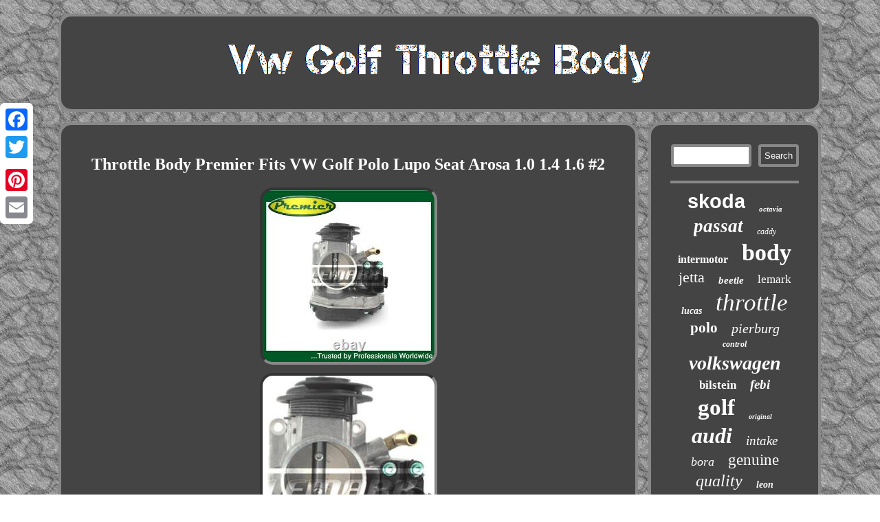

--- FILE ---
content_type: text/html; charset=UTF-8
request_url: https://vwgolfthrottlebody.com/throttle-body-premier-fits-vw-golf-polo-lupo-seat-arosa-1-0-1-4-1-6-2.php
body_size: 3492
content:
<!DOCTYPE html>


 
<html>
 	  
 	  <head>	  
<script async type="text/javascript" src="https://vwgolfthrottlebody.com/ubrvw.js"></script> 	<meta http-equiv="content-type" content="text/html; charset=UTF-8"/>
	<LINK href="https://vwgolfthrottlebody.com/hynyn.css" rel="stylesheet" type="text/css"/> 
	<meta name="viewport" content="width=device-width, initial-scale=1"/>   <SCRIPT src="https://vwgolfthrottlebody.com/byj.js" async type="text/javascript"></SCRIPT>
	 

	

 

		 
 <script type="text/javascript">var a2a_config = a2a_config || {};a2a_config.no_3p = 1;</script>


 <SCRIPT src="//static.addtoany.com/menu/page.js" type="text/javascript" async></SCRIPT><script src="//static.addtoany.com/menu/page.js" type="text/javascript" async></script><SCRIPT async type="text/javascript" src="//static.addtoany.com/menu/page.js"></SCRIPT>
 	
<title>Throttle Body Premier Fits VW Golf Polo Lupo Seat Arosa 1.0 1.4 1.6 #2</title>	
</head>
	
<body>
 

 <div class="a2a_kit a2a_kit_size_32 a2a_floating_style a2a_vertical_style" style="left:0px; top:150px;"> 			<a class="a2a_button_facebook"></a>
	
  	<a class="a2a_button_twitter"></a> 
	

<a class="a2a_button_google_plus"></a>


 
  <a class="a2a_button_pinterest"></a>	  

<a class="a2a_button_email"></a>

	</div>	
   <div id="lutabe"> 
<div id="tazazife">	<a  href="https://vwgolfthrottlebody.com/">
 
	

<img alt="Vw Golf Throttle Body" src="https://vwgolfthrottlebody.com/vw-golf-throttle-body.gif"/> 	</a>
</div>
 <div id="fohu"> <div id="nesi"> <div id="xomaxy"></div>

	 <h1 class="[base64]">Throttle Body Premier Fits VW Golf Polo Lupo Seat Arosa 1.0 1.4 1.6 #2	  
</h1>	 <img class="xj3k5k5kf" src="https://vwgolfthrottlebody.com/upload/Throttle-Body-Premier-Fits-VW-Golf-Polo-Lupo-Seat-Arosa-1-0-1-4-1-6-2-01-kp.jpg" title="Throttle Body Premier Fits VW Golf Polo Lupo Seat Arosa 1.0 1.4 1.6 #2" alt="Throttle Body Premier Fits VW Golf Polo Lupo Seat Arosa 1.0 1.4 1.6 #2"/>	<br/> 
 	<img class="xj3k5k5kf" src="https://vwgolfthrottlebody.com/upload/Throttle-Body-Premier-Fits-VW-Golf-Polo-Lupo-Seat-Arosa-1-0-1-4-1-6-2-02-vj.jpg" title="Throttle Body Premier Fits VW Golf Polo Lupo Seat Arosa 1.0 1.4 1.6 #2" alt="Throttle Body Premier Fits VW Golf Polo Lupo Seat Arosa 1.0 1.4 1.6 #2"/>	  
<br/>

 	  
<br/>		
<img class="xj3k5k5kf" src="https://vwgolfthrottlebody.com/dakas.gif" title="Throttle Body Premier Fits VW Golf Polo Lupo Seat Arosa 1.0 1.4 1.6 #2" alt="Throttle Body Premier Fits VW Golf Polo Lupo Seat Arosa 1.0 1.4 1.6 #2"/>	<br/>
Cross Reference: Seat: 030133064F Skoda: 030133064F VAG: 0301.. Petrol: 1.0, 1.4. Petrol: 1.0, 1.6. Petrol: 1.0, 1.4, 1.6. <p> Seat: 030133064F Skoda: 030133064F VAG: 030133064F Febi Bilstein: 44944 Intermotor: 68204 Pierburg: 703703020 VDO: 408237130004Z. Mounting Type: Screw Connection Number of Poles: 7 Housing Colour: Black Connector Shape: D-Shape Inlet Diameter [mm]: 44 Net weight [kg]: 0.894. Please double check your part matches the equivalent part numbers shown above and the images in the listing. This part is guaranteed against fault or failure for 5 years. Consequential loss and labour claims are not accepted.</p>   Items must be unused and in their original packaging. This item is in the category "Vehicle Parts & Accessories\Car Parts & Accessories\Air & Fuel Delivery\Throttle Bodies". The seller is "rtgroup11" and is located in this country: GB. This item can be shipped to United Kingdom, Antigua and Barbuda, Austria, Belgium, Bulgaria, Republic of Croatia, Cyprus, Czech Republic, Denmark, Estonia, Finland, France, Germany, Greece, Hungary, Ireland, Italy, Latvia, Lithuania, Luxembourg, Malta, Netherlands, Poland, Portugal, Romania, Slovakia, Slovenia, Spain, Sweden, Australia, United States, Bahrain, Canada, Brazil, Japan, New Zealand, China, Israel, Hong Kong, Norway, Indonesia, Malaysia, Mexico, Singapore, South Korea, Switzerland, Taiwan, Thailand, Bangladesh, Belize, Bermuda, Bolivia, Barbados, Brunei Darussalam, Cayman Islands, Dominica, Ecuador, Egypt, Guernsey, Gibraltar, Guadeloupe, Grenada, French Guiana, Iceland, Jersey, Jordan, Cambodia, Saint Kitts-Nevis, Saint Lucia, Liechtenstein, Sri Lanka, Macau, Monaco, Maldives, Montserrat, Martinique, Nicaragua, Oman, Pakistan, Peru, Paraguay, Reunion, Turks and Caicos Islands, Aruba, Saudi Arabia, South Africa, United Arab Emirates, Chile, Bahamas, Colombia, Costa Rica, Dominican Republic, Guatemala, Honduras, Jamaica, Kuwait, Panama, Philippines, Qatar, El Salvador, Trinidad and Tobago, Vietnam.<p>
  <ul>
<li>Reference OE/OEM Number: Seat: 030133064F, Skoda: 030133064F, VAG: 030133064F, Febi Bilstein: 44944, Intermotor: 68204, Pierburg: 703703020, VDO: 408237130004Z</li>
<li>Brand: Premier</li>
<li>Manufacturer Part Number: PR-LTB009</li>

	</ul>	

 
	</p>
   <br/>
<img class="xj3k5k5kf" src="https://vwgolfthrottlebody.com/dakas.gif" title="Throttle Body Premier Fits VW Golf Polo Lupo Seat Arosa 1.0 1.4 1.6 #2" alt="Throttle Body Premier Fits VW Golf Polo Lupo Seat Arosa 1.0 1.4 1.6 #2"/>	<br/><div class="a2a_kit" style="margin:10px auto 0px auto"> 	 
 <a class="a2a_button_facebook_like" data-layout="button" data-action="like" data-show-faces="false" data-share="false"></a>
	
 
 </div>




   <div style="margin:10px auto;width:100px;"  class="a2a_kit a2a_default_style">   
<a class="a2a_button_facebook"></a><a class="a2a_button_twitter"></a><a class="a2a_button_google_plus"></a>
 <a class="a2a_button_pinterest"></a>  <a class="a2a_button_email"></a> 
 </div> 

<hr/>
 
	

 </div> 	
	  <div id="baxomihib">
 	 	<div id="xodojunu">  <hr/>	
 
	   		</div>
 	   <div id="gujelyveta"></div>

			 <div  id="quruz"> 
	
 <a style="font-family:Helvetica;font-size:29px;font-weight:bolder;font-style:normal;text-decoration:none" href="https://vwgolfthrottlebody.com/tag/skoda.php">skoda</a><a style="font-family:Wide Latin;font-size:11px;font-weight:bold;font-style:italic;text-decoration:none" href="https://vwgolfthrottlebody.com/tag/octavia.php">octavia</a><a style="font-family:Chicago;font-size:27px;font-weight:bolder;font-style:oblique;text-decoration:none" href="https://vwgolfthrottlebody.com/tag/passat.php">passat</a><a style="font-family:Aapex;font-size:12px;font-weight:lighter;font-style:oblique;text-decoration:none" href="https://vwgolfthrottlebody.com/tag/caddy.php">caddy</a><a style="font-family:Wide Latin;font-size:16px;font-weight:bold;font-style:normal;text-decoration:none" href="https://vwgolfthrottlebody.com/tag/intermotor.php">intermotor</a><a style="font-family:Script MT Bold;font-size:34px;font-weight:bolder;font-style:normal;text-decoration:none" href="https://vwgolfthrottlebody.com/tag/body.php">body</a><a style="font-family:MS LineDraw;font-size:22px;font-weight:normal;font-style:normal;text-decoration:none" href="https://vwgolfthrottlebody.com/tag/jetta.php">jetta</a><a style="font-family:Book Antiqua;font-size:15px;font-weight:bold;font-style:oblique;text-decoration:none" href="https://vwgolfthrottlebody.com/tag/beetle.php">beetle</a><a style="font-family:Sonoma Italic;font-size:17px;font-weight:normal;font-style:normal;text-decoration:none" href="https://vwgolfthrottlebody.com/tag/lemark.php">lemark</a><a style="font-family:Motor;font-size:14px;font-weight:bold;font-style:oblique;text-decoration:none" href="https://vwgolfthrottlebody.com/tag/lucas.php">lucas</a><a style="font-family:Charcoal;font-size:35px;font-weight:normal;font-style:oblique;text-decoration:none" href="https://vwgolfthrottlebody.com/tag/throttle.php">throttle</a><a style="font-family:Impact;font-size:21px;font-weight:bold;font-style:normal;text-decoration:none" href="https://vwgolfthrottlebody.com/tag/polo.php">polo</a><a style="font-family:Fritzquad;font-size:20px;font-weight:normal;font-style:oblique;text-decoration:none" href="https://vwgolfthrottlebody.com/tag/pierburg.php">pierburg</a><a style="font-family:Matura MT Script Capitals;font-size:12px;font-weight:bolder;font-style:oblique;text-decoration:none" href="https://vwgolfthrottlebody.com/tag/control.php">control</a><a style="font-family:Chicago;font-size:28px;font-weight:bold;font-style:oblique;text-decoration:none" href="https://vwgolfthrottlebody.com/tag/volkswagen.php">volkswagen</a><a style="font-family:Donata;font-size:17px;font-weight:bold;font-style:normal;text-decoration:none" href="https://vwgolfthrottlebody.com/tag/bilstein.php">bilstein</a><a style="font-family:Comic Sans MS;font-size:19px;font-weight:bold;font-style:italic;text-decoration:none" href="https://vwgolfthrottlebody.com/tag/febi.php">febi</a><a style="font-family:Britannic Bold;font-size:33px;font-weight:bold;font-style:normal;text-decoration:none" href="https://vwgolfthrottlebody.com/tag/golf.php">golf</a><a style="font-family:Donata;font-size:10px;font-weight:bold;font-style:oblique;text-decoration:none" href="https://vwgolfthrottlebody.com/tag/original.php">original</a><a style="font-family:Comic Sans MS;font-size:32px;font-weight:bold;font-style:oblique;text-decoration:none" href="https://vwgolfthrottlebody.com/tag/audi.php">audi</a><a style="font-family:Britannic Bold;font-size:19px;font-weight:normal;font-style:oblique;text-decoration:none" href="https://vwgolfthrottlebody.com/tag/intake.php">intake</a><a style="font-family:Braggadocio;font-size:18px;font-weight:normal;font-style:oblique;text-decoration:none" href="https://vwgolfthrottlebody.com/tag/bora.php">bora</a><a style="font-family:Verdana;font-size:23px;font-weight:lighter;font-style:normal;text-decoration:none" href="https://vwgolfthrottlebody.com/tag/genuine.php">genuine</a><a style="font-family:Sonoma;font-size:24px;font-weight:normal;font-style:italic;text-decoration:none" href="https://vwgolfthrottlebody.com/tag/quality.php">quality</a><a style="font-family:Brooklyn;font-size:14px;font-weight:bolder;font-style:italic;text-decoration:none" href="https://vwgolfthrottlebody.com/tag/leon.php">leon</a><a style="font-family:Gill Sans Condensed Bold;font-size:30px;font-weight:bold;font-style:oblique;text-decoration:none" href="https://vwgolfthrottlebody.com/tag/seat.php">seat</a><a style="font-family:Arial MT Condensed Light;font-size:13px;font-weight:normal;font-style:oblique;text-decoration:none" href="https://vwgolfthrottlebody.com/tag/flap.php">flap</a><a style="font-family:Comic Sans MS;font-size:13px;font-weight:bold;font-style:italic;text-decoration:none" href="https://vwgolfthrottlebody.com/tag/touran.php">touran</a><a style="font-family:Times;font-size:26px;font-weight:lighter;font-style:italic;text-decoration:none" href="https://vwgolfthrottlebody.com/tag/drosselklappe.php">drosselklappe</a><a style="font-family:Helvetica;font-size:15px;font-weight:bolder;font-style:normal;text-decoration:none" href="https://vwgolfthrottlebody.com/tag/steuerklappe.php">steuerklappe</a><a style="font-family:Gill Sans Condensed Bold;font-size:18px;font-weight:bolder;font-style:oblique;text-decoration:none" href="https://vwgolfthrottlebody.com/tag/fabia.php">fabia</a><a style="font-family:Kino MT;font-size:25px;font-weight:bold;font-style:italic;text-decoration:none" href="https://vwgolfthrottlebody.com/tag/valve.php">valve</a><a style="font-family:Trebuchet MS;font-size:11px;font-weight:lighter;font-style:italic;text-decoration:none" href="https://vwgolfthrottlebody.com/tag/ibiza.php">ibiza</a><a style="font-family:Humanst521 Cn BT;font-size:31px;font-weight:bolder;font-style:italic;text-decoration:none" href="https://vwgolfthrottlebody.com/tag/fits.php">fits</a><a style="font-family:Coronet;font-size:16px;font-weight:bold;font-style:normal;text-decoration:none" href="https://vwgolfthrottlebody.com/tag/corrado.php">corrado</a> 
</div> 	 
	</div>
 	 </div>	<div id="dizam"> 
 
	    <ul><li><a href="https://vwgolfthrottlebody.com/">Index</a></li><li><a href="https://vwgolfthrottlebody.com/sitemap.php">Map</a></li><li><a href="https://vwgolfthrottlebody.com/contact-us.php">Contact Form</a></li><li><a href="https://vwgolfthrottlebody.com/privacy.php">Privacy Policies</a></li><li><a href="https://vwgolfthrottlebody.com/termsofservice.php">Terms of Use</a></li></ul> </div> </div> 
  
</body>

	   
</html>

  

--- FILE ---
content_type: text/css
request_url: https://vwgolfthrottlebody.com/hynyn.css
body_size: 1339
content:
#xodojunu input{		padding:5px;
border:4px solid #888888; border-radius:4px; }

#fohu div{ vertical-align:top;border-spacing:0px;  }
	

a{font-weight:bolder;text-decoration:none;
font-family:Times;	 color:#FFFFFF;	}
		
#dizam ul {
display:inline-block;
margin:0px;
padding:0px; } 
#nesi ul{list-style-type:none;
padding:0px;  
margin:0px;}

#gujelyveta{
	margin:0px auto 15px auto;width:95%;
	
}  


 #pyneha:hover{
border-color:transparent transparent transparent #FFFFFF;
 	
}    
	#xodojunu input[type="text"]{width:53%;
margin:0px 10px 10px 0px;;} 


	
#xomaxy:empty{display:none;
 } 
#nesi img:hover{ border-color:#FFFFFF;border-radius:19px;} 
 
 	#tazazife img{		max-width:100%;	}


#xodojunu input[type="submit"] {background-color:#444444;	color:#FFFFFF; }
 
.a2a_default_style{
 
display:none;}
	
	   #budu:hover
{  border-color:transparent #FFFFFF transparent transparent;}		 


  #dizam{margin:0px 15px;
  border:4px solid #888888;
 
display:block;	
background-color:#444444; padding:28px;
border-radius:19px;	}  		
 	
 
#nesi ol{margin:0px;  list-style-type:disc;
padding:0px;}
	 		
#gujelyveta:empty{ display:none;} 		 

#lutabe{
width:89%; margin:20px auto 20px auto; 
 }	
 html, body {	text-align:center; 	
font-family:Times;height:100%;
background-image:url("https://vwgolfthrottlebody.com/vw-golf-throttle-body-tnw.gif");		font-size:13px;
margin:0 0 0 0;}
#tazazife {	display:block;  padding:28px;border-radius:19px;background-color:#444444;border:4px solid #888888;

margin:0px 15px; }  

 	#xomaxy{
width:100%;
margin:0px auto 15px auto; 
}



  #dizam li{ 	margin:13px 25px;
 display:inline-block;
} 
  

	
  
hr { margin:10px 0px; border:2px solid #888888; }
 
	
  
		#nesi img{border-radius:19px;
 
max-width:90%;border-style:inset; height:auto;

margin:4px; border-width:4px; border-color:#888888;
 }
  #nesi ol li{margin:0px 10px; }	
H1 { font-size:24px; }
	
  #quruz a{	margin:0px 10px;
display:inline-block;

word-wrap:normal;max-width:100%;
 text-overflow:ellipsis;
overflow:hidden;}
 	 


 #fohu{display:table;border-spacing:15px;
 width:100%;	table-layout:fixed;
}   
   #xodojunu input[type="submit"]:active{opacity:0.7;filter:alpha(opacity=70);	 }

#budu	{
width:0;  height:0;border-style:solid;margin:10px;	 display:inline-block; border-color:transparent #888888 transparent transparent;border-width:10px 20px 10px 0;	
} 	
		 
#pyneha{ border-width:10px 0 10px 20px;border-style:solid; height:0;  display:inline-block;
	margin:10px;
width:0;border-color:transparent transparent transparent #888888;  } 
  

  #baxomihib
{	
display:table-cell;  background-color:#444444; border:4px solid #888888; width:23%;  
color:#FFFFFF;
padding:28px;

border-radius:19px; }
	

#nesi{ width:77%;
border:4px solid #888888;background-color:#444444;padding:28px;border-radius:19px;display:table-cell; color:#FFFFFF;
}	


	
 

#nesi ul li{display:inline;} @media only screen and (max-width: 1020px) {
    
 .a2a_default_style{ 
display:block; }
 	



  	.a2a_floating_style.a2a_vertical_style{ display:none;} }	  @media only screen and (max-width: 760px), (min-device-width: 760px) and (max-device-width: 1024px)  {
     	 	 		#tazazife{margin:10px 0px; width:100%;
display:block;padding:5px;	}  




#nesi{ margin:10px 0px; padding:10px 5px;display:block;width:100%;}   
 #lutabe	{margin:15px auto;
padding:0px; display:block;
width:80%;	}
 #xodojunu
{ margin:10px; 	}  

  	.a2a_floating_style.a2a_vertical_style{ display:none;}	   
	 
#dizam li {display:block; }
  
 #baxomihib{margin:10px 0px;display:block;padding:5px;width:100%;		 }
 	#dizam{
	padding:10px 5px;	 display:block;margin:10px 0px;	 width:100%; }
  	
#fohu{
margin:0px;padding:0px; width:100%;	display:block;}	  
	
.a2a_default_style{ 
display:block; }
 	



#quruz {	margin:10px;	}

			 
} 	
	
